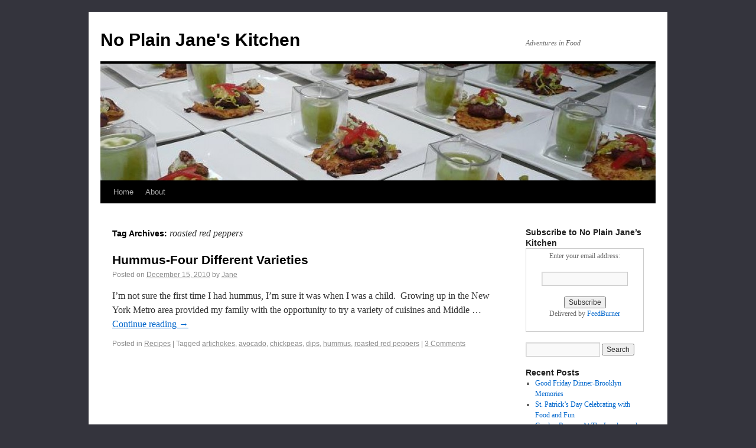

--- FILE ---
content_type: text/html; charset=UTF-8
request_url: http://www.noplainjaneskitchen.com/tag/roasted-red-peppers/
body_size: 4953
content:
<!DOCTYPE html>
<html lang="en-US">
<head>
<meta charset="UTF-8" />
<title>roasted red peppers | No Plain Jane&#039;s Kitchen</title>
<link rel="profile" href="http://gmpg.org/xfn/11" />
<link rel="stylesheet" type="text/css" media="all" href="http://www.noplainjaneskitchen.com/wp-content/themes/twentyten/style.css" />
<link rel="pingback" href="http://www.noplainjaneskitchen.com/xmlrpc.php" />
<link rel='dns-prefetch' href='//s.w.org' />
<link rel="alternate" type="application/rss+xml" title="No Plain Jane&#039;s Kitchen &raquo; Feed" href="http://www.noplainjaneskitchen.com/feed/" />
<link rel="alternate" type="application/rss+xml" title="No Plain Jane&#039;s Kitchen &raquo; Comments Feed" href="http://www.noplainjaneskitchen.com/comments/feed/" />
<link rel="alternate" type="application/rss+xml" title="No Plain Jane&#039;s Kitchen &raquo; roasted red peppers Tag Feed" href="http://www.noplainjaneskitchen.com/tag/roasted-red-peppers/feed/" />
		<script type="text/javascript">
			window._wpemojiSettings = {"baseUrl":"https:\/\/s.w.org\/images\/core\/emoji\/12.0.0-1\/72x72\/","ext":".png","svgUrl":"https:\/\/s.w.org\/images\/core\/emoji\/12.0.0-1\/svg\/","svgExt":".svg","source":{"concatemoji":"http:\/\/www.noplainjaneskitchen.com\/wp-includes\/js\/wp-emoji-release.min.js?ver=5.4.18"}};
			/*! This file is auto-generated */
			!function(e,a,t){var n,r,o,i=a.createElement("canvas"),p=i.getContext&&i.getContext("2d");function s(e,t){var a=String.fromCharCode;p.clearRect(0,0,i.width,i.height),p.fillText(a.apply(this,e),0,0);e=i.toDataURL();return p.clearRect(0,0,i.width,i.height),p.fillText(a.apply(this,t),0,0),e===i.toDataURL()}function c(e){var t=a.createElement("script");t.src=e,t.defer=t.type="text/javascript",a.getElementsByTagName("head")[0].appendChild(t)}for(o=Array("flag","emoji"),t.supports={everything:!0,everythingExceptFlag:!0},r=0;r<o.length;r++)t.supports[o[r]]=function(e){if(!p||!p.fillText)return!1;switch(p.textBaseline="top",p.font="600 32px Arial",e){case"flag":return s([127987,65039,8205,9895,65039],[127987,65039,8203,9895,65039])?!1:!s([55356,56826,55356,56819],[55356,56826,8203,55356,56819])&&!s([55356,57332,56128,56423,56128,56418,56128,56421,56128,56430,56128,56423,56128,56447],[55356,57332,8203,56128,56423,8203,56128,56418,8203,56128,56421,8203,56128,56430,8203,56128,56423,8203,56128,56447]);case"emoji":return!s([55357,56424,55356,57342,8205,55358,56605,8205,55357,56424,55356,57340],[55357,56424,55356,57342,8203,55358,56605,8203,55357,56424,55356,57340])}return!1}(o[r]),t.supports.everything=t.supports.everything&&t.supports[o[r]],"flag"!==o[r]&&(t.supports.everythingExceptFlag=t.supports.everythingExceptFlag&&t.supports[o[r]]);t.supports.everythingExceptFlag=t.supports.everythingExceptFlag&&!t.supports.flag,t.DOMReady=!1,t.readyCallback=function(){t.DOMReady=!0},t.supports.everything||(n=function(){t.readyCallback()},a.addEventListener?(a.addEventListener("DOMContentLoaded",n,!1),e.addEventListener("load",n,!1)):(e.attachEvent("onload",n),a.attachEvent("onreadystatechange",function(){"complete"===a.readyState&&t.readyCallback()})),(n=t.source||{}).concatemoji?c(n.concatemoji):n.wpemoji&&n.twemoji&&(c(n.twemoji),c(n.wpemoji)))}(window,document,window._wpemojiSettings);
		</script>
		<style type="text/css">
img.wp-smiley,
img.emoji {
	display: inline !important;
	border: none !important;
	box-shadow: none !important;
	height: 1em !important;
	width: 1em !important;
	margin: 0 .07em !important;
	vertical-align: -0.1em !important;
	background: none !important;
	padding: 0 !important;
}
</style>
	<link rel='stylesheet' id='wp-block-library-css'  href='http://www.noplainjaneskitchen.com/wp-includes/css/dist/block-library/style.min.css?ver=5.4.18' type='text/css' media='all' />
<link rel='stylesheet' id='hrecipe_display_stylesheet-css'  href='http://www.noplainjaneskitchen.com/wp-content/plugins/hrecipe/css/hrecipe.css?ver=5.4.18' type='text/css' media='all' />
<link rel='https://api.w.org/' href='http://www.noplainjaneskitchen.com/wp-json/' />
<link rel="EditURI" type="application/rsd+xml" title="RSD" href="http://www.noplainjaneskitchen.com/xmlrpc.php?rsd" />
<link rel="wlwmanifest" type="application/wlwmanifest+xml" href="http://www.noplainjaneskitchen.com/wp-includes/wlwmanifest.xml" /> 
<meta name="generator" content="WordPress 5.4.18" />
<style>.addtoany_subscribe img{border:0;}</style>
<style type="text/css" id="custom-background-css">
body.custom-background { background-color: #34343d; }
</style>
	</head>

<body class="archive tag tag-roasted-red-peppers tag-64 custom-background">
<div id="wrapper" class="hfeed">
	<div id="header">
		<div id="masthead">
			<div id="branding" role="banner">
								<div id="site-title">
					<span>
						<a href="http://www.noplainjaneskitchen.com/" title="No Plain Jane&#039;s Kitchen" rel="home">No Plain Jane&#039;s Kitchen</a>
					</span>
				</div>
				<div id="site-description">Adventures in Food</div>

										<img src="http://www.noplainjaneskitchen.com/wp-content/uploads/2010/10/cropped-Appies-fof1.jpg" width="940" height="198" alt="" />
								</div><!-- #branding -->

			<div id="access" role="navigation">
			  				<div class="skip-link screen-reader-text"><a href="#content" title="Skip to content">Skip to content</a></div>
								<div class="menu"><ul>
<li ><a href="http://www.noplainjaneskitchen.com/">Home</a></li><li class="page_item page-item-2"><a href="http://www.noplainjaneskitchen.com/about/">About</a></li>
</ul></div>
			</div><!-- #access -->
		</div><!-- #masthead -->
	</div><!-- #header -->

	<div id="main">

		<div id="container">
			<div id="content" role="main">

				<h1 class="page-title">Tag Archives: <span>roasted red peppers</span></h1>






			<div id="post-250" class="post-250 post type-post status-publish format-standard hentry category-recipes tag-artichokes tag-avocado tag-chickpeas tag-dips tag-hummus tag-roasted-red-peppers">
			<h2 class="entry-title"><a href="http://www.noplainjaneskitchen.com/recipes/hummus-four-different-varieties/" title="Permalink to Hummus-Four Different Varieties" rel="bookmark">Hummus-Four Different Varieties</a></h2>

			<div class="entry-meta">
				<span class="meta-prep meta-prep-author">Posted on</span> <a href="http://www.noplainjaneskitchen.com/recipes/hummus-four-different-varieties/" title="10:46 am" rel="bookmark"><span class="entry-date">December 15, 2010</span></a> <span class="meta-sep">by</span> <span class="author vcard"><a class="url fn n" href="http://www.noplainjaneskitchen.com/author/admin/" title="View all posts by Jane">Jane</a></span>			</div><!-- .entry-meta -->

				<div class="entry-summary">
				<p>I&#8217;m not sure the first time I had hummus, I&#8217;m sure it was when I was a child.  Growing up in the New York Metro area provided my family with the opportunity to try a variety of cuisines and Middle &hellip; <a href="http://www.noplainjaneskitchen.com/recipes/hummus-four-different-varieties/">Continue reading <span class="meta-nav">&rarr;</span></a></p>
			</div><!-- .entry-summary -->
	
			<div class="entry-utility">
									<span class="cat-links">
						<span class="entry-utility-prep entry-utility-prep-cat-links">Posted in</span> <a href="http://www.noplainjaneskitchen.com/category/recipes/" rel="category tag">Recipes</a>					</span>
					<span class="meta-sep">|</span>
													<span class="tag-links">
						<span class="entry-utility-prep entry-utility-prep-tag-links">Tagged</span> <a href="http://www.noplainjaneskitchen.com/tag/artichokes/" rel="tag">artichokes</a>, <a href="http://www.noplainjaneskitchen.com/tag/avocado/" rel="tag">avocado</a>, <a href="http://www.noplainjaneskitchen.com/tag/chickpeas/" rel="tag">chickpeas</a>, <a href="http://www.noplainjaneskitchen.com/tag/dips/" rel="tag">dips</a>, <a href="http://www.noplainjaneskitchen.com/tag/hummus/" rel="tag">hummus</a>, <a href="http://www.noplainjaneskitchen.com/tag/roasted-red-peppers/" rel="tag">roasted red peppers</a>					</span>
					<span class="meta-sep">|</span>
								<span class="comments-link"><a href="http://www.noplainjaneskitchen.com/recipes/hummus-four-different-varieties/#comments">3 Comments</a></span>
							</div><!-- .entry-utility -->
		</div><!-- #post-## -->

		
	

			</div><!-- #content -->
		</div><!-- #container -->


		<div id="primary" class="widget-area" role="complementary">
			<ul class="xoxo">

<li id="text-5" class="widget-container widget_text"><h3 class="widget-title">Subscribe to No Plain Jane&#8217;s Kitchen</h3>			<div class="textwidget"><form style="border:1px solid #ccc;padding:3px;text-align:center;" action="http://feedburner.google.com/fb/a/mailverify" method="post" target="popupwindow" onsubmit="window.open('http://feedburner.google.com/fb/a/mailverify?uri=NoPlainJanesKitchen', 'popupwindow', 'scrollbars=yes,width=550,height=520');return true"><p>Enter your email address:</p><p><input type="text" style="width:140px" name="email"/></p><input type="hidden" value="NoPlainJanesKitchen" name="uri"/><input type="hidden" name="loc" value="en_US"/><input type="submit" value="Subscribe" /><p>Delivered by <a href="http://feedburner.google.com" target="_blank" rel="noopener noreferrer">FeedBurner</a></p></form></div>
		</li><li id="search-2" class="widget-container widget_search"><form role="search" method="get" id="searchform" class="searchform" action="http://www.noplainjaneskitchen.com/">
				<div>
					<label class="screen-reader-text" for="s">Search for:</label>
					<input type="text" value="" name="s" id="s" />
					<input type="submit" id="searchsubmit" value="Search" />
				</div>
			</form></li>		<li id="recent-posts-2" class="widget-container widget_recent_entries">		<h3 class="widget-title">Recent Posts</h3>		<ul>
											<li>
					<a href="http://www.noplainjaneskitchen.com/recipes/good-friday-dinner-brooklyn-memories/">Good Friday Dinner-Brooklyn Memories</a>
									</li>
											<li>
					<a href="http://www.noplainjaneskitchen.com/articles/st-patricks-day-celebrating-with-food-and-fun/">St. Patrick&#8217;s Day Celebrating with Food and Fun</a>
									</li>
											<li>
					<a href="http://www.noplainjaneskitchen.com/foodadventures/gordon-ramsay-at-the-london-and-a-special-birthday-dinner/">Gordon Ramsay At The London and a Special Birthday Dinner</a>
									</li>
											<li>
					<a href="http://www.noplainjaneskitchen.com/recipes/chile-rellenos-stuffed-with-chicken-and-goat-cheese-for-a-cinco-de-mayo-celebration/">Chile Rellenos Stuffed with Chicken and Goat Cheese for a Cinco de Mayo Celebration</a>
									</li>
											<li>
					<a href="http://www.noplainjaneskitchen.com/recipes/greek-hard-boiled-eggs-a-great-way-to-use-those-leftover-easter-eggs/">Greek Hard Boiled Eggs&#8211;A great way to use those leftover Easter Eggs!</a>
									</li>
					</ul>
		</li><li id="recent-comments-2" class="widget-container widget_recent_comments"><h3 class="widget-title">Recent Comments</h3><ul id="recentcomments"><li class="recentcomments"><span class="comment-author-link"><a href='http://mbfiji.blogspot.com/' rel='external nofollow ugc' class='url'>Mary B</a></span> on <a href="http://www.noplainjaneskitchen.com/recipes/hummus-four-different-varieties/#comment-1471">Hummus-Four Different Varieties</a></li><li class="recentcomments"><span class="comment-author-link">Maximina Lauth</span> on <a href="http://www.noplainjaneskitchen.com/recipes/two-very-different-sauces-for-ham/#comment-1381">Two Very Different Sauces for Ham</a></li><li class="recentcomments"><span class="comment-author-link">Nana Wojewoda</span> on <a href="http://www.noplainjaneskitchen.com/articles/carnegie-deli-and-the-vegetarian/#comment-1374">Carnegie Deli..and The Vegetarian</a></li><li class="recentcomments"><span class="comment-author-link">Donnell Rodwell</span> on <a href="http://www.noplainjaneskitchen.com/recipes/good-friday-dinner-brooklyn-memories/#comment-1367">Good Friday Dinner-Brooklyn Memories</a></li><li class="recentcomments"><span class="comment-author-link">Jane</span> on <a href="http://www.noplainjaneskitchen.com/about/#comment-670">About</a></li></ul></li><li id="archives-2" class="widget-container widget_archive"><h3 class="widget-title">Archives</h3>		<ul>
				<li><a href='http://www.noplainjaneskitchen.com/2012/04/'>April 2012</a></li>
	<li><a href='http://www.noplainjaneskitchen.com/2012/03/'>March 2012</a></li>
	<li><a href='http://www.noplainjaneskitchen.com/2011/05/'>May 2011</a></li>
	<li><a href='http://www.noplainjaneskitchen.com/2011/04/'>April 2011</a></li>
	<li><a href='http://www.noplainjaneskitchen.com/2011/03/'>March 2011</a></li>
	<li><a href='http://www.noplainjaneskitchen.com/2011/02/'>February 2011</a></li>
	<li><a href='http://www.noplainjaneskitchen.com/2011/01/'>January 2011</a></li>
	<li><a href='http://www.noplainjaneskitchen.com/2010/12/'>December 2010</a></li>
	<li><a href='http://www.noplainjaneskitchen.com/2010/11/'>November 2010</a></li>
	<li><a href='http://www.noplainjaneskitchen.com/2010/10/'>October 2010</a></li>
		</ul>
			</li><li id="categories-2" class="widget-container widget_categories"><h3 class="widget-title">Categories</h3>		<ul>
				<li class="cat-item cat-item-4"><a href="http://www.noplainjaneskitchen.com/category/articles/">Articles</a>
</li>
	<li class="cat-item cat-item-5"><a href="http://www.noplainjaneskitchen.com/category/foodadventures/" title="Fun food adventures.">Food Adventures</a>
</li>
	<li class="cat-item cat-item-3"><a href="http://www.noplainjaneskitchen.com/category/recipes/">Recipes</a>
</li>
		</ul>
			</li><li id="meta-2" class="widget-container widget_meta"><h3 class="widget-title">Meta</h3>			<ul>
						<li><a href="http://www.noplainjaneskitchen.com/wp-login.php">Log in</a></li>
			<li><a href="http://www.noplainjaneskitchen.com/feed/">Entries feed</a></li>
			<li><a href="http://www.noplainjaneskitchen.com/comments/feed/">Comments feed</a></li>
			<li><a href="https://wordpress.org/">WordPress.org</a></li>			</ul>
			</li>			</ul>
		</div><!-- #primary .widget-area -->

	</div><!-- #main -->

	<div id="footer" role="contentinfo">
		<div id="colophon">



			<div id="site-info">
				<a href="http://www.noplainjaneskitchen.com/" title="No Plain Jane&#039;s Kitchen" rel="home">
					No Plain Jane&#039;s Kitchen				</a>
			</div><!-- #site-info -->

			<div id="site-generator">
								<a href="http://wordpress.org/"
						title="Semantic Personal Publishing Platform" rel="generator">
					Proudly powered by WordPress.				</a>
			</div><!-- #site-generator -->

		</div><!-- #colophon -->
	</div><!-- #footer -->

</div><!-- #wrapper -->

<p>&copy; 2010-2026 <a href="http://www.noplainjaneskitchen.com"><strong>Jane Bauer</strong></a> All Rights Reserved</p><script type='text/javascript' src='http://www.noplainjaneskitchen.com/wp-includes/js/wp-embed.min.js?ver=5.4.18'></script>
</body>
</html>
